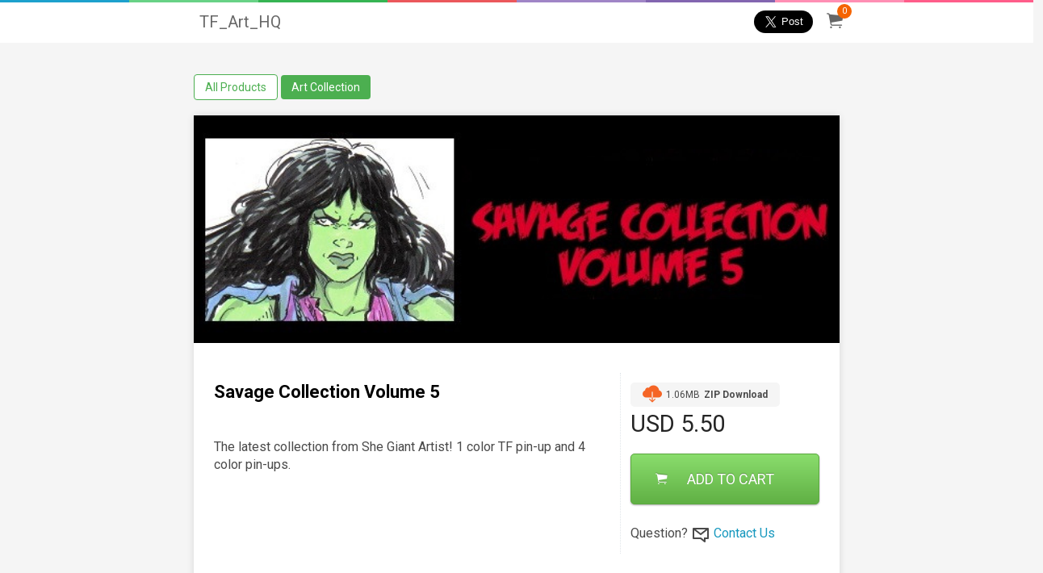

--- FILE ---
content_type: text/html; charset=UTF-8
request_url: https://224167.e-junkie.com/product/1376023
body_size: 17630
content:

<!DOCTYPE html>
<html class="has-navbar-fixed-top">
  <head>
    <meta charset="utf-8">
    <title>Savage Collection Volume 5</title>
    <meta name="viewport" content="width=device-width, initial-scale=1">
    <meta http-equiv="X-UA-Compatible" content="chrome=1">
    <meta name="description" content="Buy Savage Collection Volume 5 from TF_Art_HQ">
    <meta name="robots" content="index, follow">
    <meta name="author" content="TF_Art_HQ">
    <link rel="canonical" href="https://224167.e-junkie.com/product/1376023" />
    <meta property="og:url" content="https://224167.e-junkie.com/product/1376023">
    <meta property="og:title" content="Savage Collection Volume 5">
    <meta property="og:description" content="Buy Savage Collection Volume 5 from TF_Art_HQ">
    
    
    <meta property="og:image" content="https://s3.amazonaws.com/static.e-junkie.com/products/images/1376023-1.jpg">
    <meta property="og:type" content="product.item">
    <meta property="product:retailer_item_id" content="1376023" />
    <meta property="product:price:amount"     content="5.50" />
    <meta property="product:price:currency"   content="USD" />
    <meta name="twitter:card" content="summary_large_image">
    <meta name="twitter:title" content="Savage Collection Volume 5">
    <meta name="twitter:description" content="Buy Savage Collection Volume 5 from TF_Art_HQ">
    <meta name="twitter:image" content="https://s3.amazonaws.com/static.e-junkie.com/products/images/1376023-1.jpg">
    
    <meta property="fb:app_id" content="126774610692259"/>
    <link rel="stylesheet" href="https://cdnjs.cloudflare.com/ajax/libs/bulma/0.7.1/css/bulma.min.css">
    <link href="https://unpkg.com/ionicons@4.3.0/dist/css/ionicons.min.css" rel="stylesheet">
    <link href="https://www.e-junkie.com/shop/templates/modern/css/shope_new.css?12" rel="stylesheet">
    <link href="https://fonts.googleapis.com/css?family=Lato:300,400,700,900" type="text/css" rel="stylesheet" />
    <link href="https://fonts.googleapis.com/css?family=Roboto:300,400,500,700" type="text/css" rel="stylesheet" />
    <link href="https://fonts.googleapis.com/css?family=Hind+Siliguri:300,400,500,600,700" rel="stylesheet">
    <script src="https://code.jquery.com/jquery-1.11.1.min.js"></script>
    <link rel="apple-touch-icon" sizes="180x180" href="https://www.e-junkie.com/apple-touch-iconpng">
    <link rel="icon" type="image/png" sizes="32x32" href="https://www.e-junkie.com/favicon-32x32.png">
    <link rel="icon" type="image/png" sizes="16x16" href="https://www.e-junkie.com/favicon-16x16.png">
    <link rel="stylesheet" href="https://cdnjs.cloudflare.com/ajax/libs/fancybox/3.1.25/jquery.fancybox.min.css" />
    <script src="https://cdnjs.cloudflare.com/ajax/libs/fancybox/3.2.5/jquery.fancybox.min.js"></script>	
    <script async src="https://platform.twitter.com/widgets.js" charset="utf-8"></script>
    <link rel="stylesheet" href="https://www.e-junkie.com/shop/templates/common/EJ-Common.css?4">
	 <script type="application/ld+json">{"@context":"http:\/\/schema.org","@graph":[{"@type":"Organization","url":"https:\/\/224167.e-junkie.com\/product\/1376023","name":"TF_Art_HQ","logo":"https:\/\/s3.amazonaws.com\/static.e-junkie.com\/products\/images\/1376023-1.jpg"},{"@type":"Product","name":"Savage Collection Volume 5","sku":"1376023","brand":{"@type":"Thing","name":"TF_Art_HQ"},"image":["https:\/\/s3.amazonaws.com\/static.e-junkie.com\/products\/thumbnails\/1376023.jpg"],"description":"Buy Savage Collection Volume 5 from TF_Art_HQ","offers":{"@type":"Offer","priceCurrency":"USD","url":"https:\/\/224167.e-junkie.com\/product\/1376023","price":"5.50","seller":{"@type":"Organization","name":"TF_Art_HQ","logo":""}}}]}</script>
  
    <script async src="https://www.googletagmanager.com/gtag/js?id=UA-273877-2"></script>
    <script>
        window.dataLayer = window.dataLayer || [];
        function gtag(){dataLayer.push(arguments);}
        gtag('js', new Date());
        gtag('config', 'UA-273877-2');
    </script>
    <!-- Facebook Pixel Code -->
    <script>
        !function(f,b,e,v,n,t,s)
        {if(f.fbq)return;n=f.fbq=function(){n.callMethod?
        n.callMethod.apply(n,arguments):n.queue.push(arguments)};
        if(!f._fbq)f._fbq=n;n.push=n;n.loaded=!0;n.version='2.0';
        n.queue=[];t=b.createElement(e);t.async=!0;
        t.src=v;s=b.getElementsByTagName(e)[0];
        s.parentNode.insertBefore(t,s)}(window, document,'script',
        'https://connect.facebook.net/en_US/fbevents.js');
        fbq('init', '1714673711932838');
        fbq('track', 'PageView');
    </script>
    <!-- End Facebook Pixel Code -->
    <!-- Facebook SDK -->
    <script>(function(d, s, id) {
          var js, fjs = d.getElementsByTagName(s)[0];
          if (d.getElementById(id)) return;
          js = d.createElement(s); js.id = id;
          js.src = 'https://connect.facebook.net/en_US/sdk.js#xfbml=1&version=v2.12&appId=126774610692259&autoLogAppEvents=1';
          fjs.parentNode.insertBefore(js, fjs);
    }(document, 'script', 'facebook-jssdk'));</script>
    <script type="text/javascript">
    	function EJEJC_lc(th) { return false; };
    	var EJ_viewCartUrl = "https://www.e-junkie.com/ecom/gbv3.php?c=cart&ejc=2&cl=224167";

	function handleImageOnLoad(){
        	var width = document.querySelector('.navbar-brand').querySelector('img').width;
	        var height = document.querySelector('.navbar-brand').querySelector('img').height;
	        if((width/height) > 1.5)
        	        document.querySelector('.navbar-brand').querySelector('.shop-name').remove()
    	}
    </script>
    <script src="https://www.e-junkie.com/ecom/box_fb_n.js"></script>
    <style>
	.shop-name{
	    font-size: 20px;
	    margin-left: 10px;
	    color: #696969;
	}
	@media(max-width: 786px){
                .columns {
                        margin-left: 0px;
                        margin-right: 0px;
                }
        }
	@media (max-width: 1090px){
		.navbar-brand .cart {
    		margin-left: -46px !important;
		}
	}
	@media(max-width: 600px){
		.shop-name{
    			display: block;
			margin: 0 auto;
			width: 85%;
			font-size: 16px;
			margin-top: -5px;
		}
		.mobile_padding_top {
		    padding-top: 30px;
		}
	}
	a.allProductsClass{
    		background: white;
    		color: #4CAF50;
    		border: 1px solid;
	}
	.navbar .navbar-end a{
		color: #52af50;
	}
	.footerDiv .column:first-child a{
		font-size: 14px;
		margin-right: 10px;
	}
    </style>
	<link href="https://cdn.quilljs.com/1.3.6/quill.snow.css" rel="stylesheet">
	 <style>
	h1{ font-size: 2em; }
	h2{ font-size: 1.5em; }
	h3{ font-size: 1.17em; }
	h4{ font-size: 1.00em; }
	h5{ font-size: 0.83em; }
	h6{ font-size: 0.67em; }
	.ql-editor{
		height: auto;
		padding: 0px;
	}
	.ql-editor .ql-video {
		display: block;
		width: 100%;
		max-width: 100%;
		height: 280px;
	}
	.ql-container.ql-snow{
		height: auto;
	}
	</style>
</head>
<body>

<div class="stripe stripe_bar"></div>
    <nav class="navbar is-fixed-top desktop" role="navigation" aria-label="main navigation">
      <div class="container">
        <div class="navbar-brand">
          <a class="navbar-item" href="/">
  	        <img src="https://www.e-junkie.com/ecom/spacer.gif" onload="handleImageOnLoad()">
  	        <span class='shop-name'>TF_Art_HQ</span>
          </a>
          <a href="https://www.e-junkie.com/ecom/gbv3.php?c=cart&ejc=2&cl=224167" onclick="return EJEJC_lc(this);" class="navbar-item cart smallOnly">
          	<span id="cart_item_nos" class="EJ-CartItemsNum">0</span>
          	<i class="ion-ios-cart"></i>
          </a>
        </div>

        <div class="navbar-menu">
          <div class="navbar-end">
	    
            <div class="share">
	            <div class="fb-share-button" data-layout="button" data-size="large" data-mobile-iframe="true"><a target="_blank" class="fb-xfbml-parse-ignore"></a></div>
	            <a href="https://twitter.com/share?ref_src=twsrc%5Etfw" data-size="large" class="twitter-share-button" data-show-count="false"></a>
            </div>
            <a href="https://www.e-junkie.com/ecom/gbv3.php?c=cart&ejc=2&cl=224167" onclick="return EJEJC_lc(this);" class="navbar-item cart">
              <span id="cart_item_nos" class="EJ-CartItemsNum">0</span>
              <i class="ion-ios-cart"></i>
            </a>
          </div>
        </div>
      </div>
    </nav>

	

    <div class="columns tags is-centered  ">
      <div class="container top_heading_bar">
        <div class="column all_tag">
        
            <a class="" href="/">All Products</a>
        
            <a class="" href="/tags/Art+Collection">Art Collection</a>
        
        </div>
      </div>
    </div>
   
   

<style>
.products .title {
    margin-bottom: 0px;
}
</style>
<div class="container product_content">
	<div class="columns product">
		<div class="column is-12 borderLine" style=" padding-top:0px;">
			<img class="image EJ-ProductBigImage" src="https://s3.amazonaws.com/static.e-junkie.com/products/mid-images/1376023-1.jpg">
			<div class="EJ-ProductThumbnailContainer">
				<img onclick="EJSetProductBigImage('https://s3.amazonaws.com/static.e-junkie.com/products/tiny-images/1376023-1.jpg')" src="https://s3.amazonaws.com/static.e-junkie.com/products/tiny-images/1376023-1.jpg">
				
				
				
				
			</div>
		</div>
	</div>

	<div class="columns product content_padding">
		<div class="column is-8 left_content_box">
			<h3 class="title p_name">Savage Collection Volume 5</h3>
			<p class="tagline p_tag_line"></p>
			<p class="description"></p>
			<h4 class="item_details_head"></h4>
			<div class="ql-snow"><div class="ql-editor"><p>The latest collection from She Giant Artist! 1 color TF pin-up and 4 color pin-ups.</p></div></div>
			<p>
				<a href="#" class="EJ-ProductDetailUrl" target="_blank">More Details</a>
				<a href="#" class="EJ-ProductDemoUrl" target="_blank">Try Demo</a>
			</p>
			
		</div>
		
		<div class="column is-4">
			<div class="sticky">
			
            		<div class="specs">
                		
    	        		
            			<p class="product_type"><span class='tag'><i class="ion-ios-cloud-download"></i>1.06MB <b>ZIP Download</b></span></p>
            		</div>
    			
				
				<h3 itemprop="offers" itemscope="" itemtype="http://schema.org/Offer" class="price">
        			<meta itemprop="priceCurrency" content="USD"/>
        			USD<span itemprop="price"> 5.50</span>
	    		</h3>
		
				<form action='https://www.e-junkie.com/ecom/gbv3.php?' method='GET' target='ej_ejc' accept-charset='UTF-8'><input type='hidden' name='c' value='cart'><input type='hidden' name='ejc' value='2'><input type='hidden' name='cl' value='224167'>
					  <input type='hidden' name='i' value='1376023'><input type='hidden' name='custom' value='shop'>
	            		<button type="submit" class="g_btn" onclick="javascript:return EJEJC_frm(this.parentNode);"><i class="ion-ios-cart cart_icon"></i>ADD TO CART</button>
        	    	</form>
				<br/>
				
				<div class="question_box">
    			<span class="question">Question?</span>
                    	<span class="email_i contact_icon">
                    		<svg xmlns="http://www.w3.org/2000/svg" viewBox="0 0 24 24" aria-hidden="true" focusable="false"><path d="M21,4H3A1,1,0,0,0,2,5V17a1,1,0,0,0,1,1h8.649l4.726,3.781A1,1,0,0,0,18,21V18h3a1,1,0,0,0,1-1V5A1,1,0,0,0,21,4ZM18.086,6L12,10.733,5.914,6H18.086ZM16,16v2.919l-3.375-2.7A1,1,0,0,0,12,16H4V7.045l7.386,5.744a1,1,0,0,0,1.229,0L20,7.045V16H16Z"></path></svg>
                    	</span>
                    	<span class="contact modal_data"><a href="/contact">Contact Us</a></span>
            	</div>
			</div>
		</div>
	</div>

	
	<div class="products related related_P">
		<h4 class="seller_details_head releted_product_heading">Related Products</h4>
		<div class="column is-12">
			<div class="columns products is-multiline" style=" margin-bottom:45px;">
				
				<div class="column is-one-third-desktop is-one-third-tablet card_box">
                            		<a href="/product/1298077/Savage-Collection-Bundle-Pack">
                            			<div class="box">
                                			<div class="thumbnail" style="background-image: url(https://s3.amazonaws.com/static.e-junkie.com/products/thumbnails/1298077.jpg); border-radius: 4px 4px 0px 0px;"></div>
                                			<div class="basicDetails">
                                    				<h4 class="title">Savage Collection Bundle Pack</h4>
                                    				<span class="price">USD 14.50</span>
	                                		</div>
                            			</div>
        		                </a>
	                        </div>
		    		
				<div class="column is-one-third-desktop is-one-third-tablet card_box">
                            		<a href="/product/1244504/Savage-Collection">
                            			<div class="box">
                                			<div class="thumbnail" style="background-image: url(https://s3.amazonaws.com/static.e-junkie.com/products/thumbnails/1244504.jpg); border-radius: 4px 4px 0px 0px;"></div>
                                			<div class="basicDetails">
                                    				<h4 class="title">Savage Collection</h4>
                                    				<span class="price">USD 5.50</span>
	                                		</div>
                            			</div>
        		                </a>
	                        </div>
		    		
				<div class="column is-one-third-desktop is-one-third-tablet card_box">
                            		<a href="/product/1334108/Savage-Collection-Volume-4">
                            			<div class="box">
                                			<div class="thumbnail" style="background-image: url(https://s3.amazonaws.com/static.e-junkie.com/products/thumbnails/1334108.jpg); border-radius: 4px 4px 0px 0px;"></div>
                                			<div class="basicDetails">
                                    				<h4 class="title">Savage Collection Volume 4</h4>
                                    				<span class="price">USD 10.75</span>
	                                		</div>
                            			</div>
        		                </a>
	                        </div>
		    		
				<div class="column is-one-third-desktop is-one-third-tablet card_box">
                            		<a href="/product/1263416/Savage-Collection-Volume-2">
                            			<div class="box">
                                			<div class="thumbnail" style="background-image: url(https://s3.amazonaws.com/static.e-junkie.com/products/thumbnails/1263416.jpg); border-radius: 4px 4px 0px 0px;"></div>
                                			<div class="basicDetails">
                                    				<h4 class="title">Savage Collection Volume 2</h4>
                                    				<span class="price">USD 6.50</span>
	                                		</div>
                            			</div>
        		                </a>
	                        </div>
		    		
				<div class="column is-one-third-desktop is-one-third-tablet card_box">
                            		<a href="/product/1288277/Savage-Collection-Volume-3">
                            			<div class="box">
                                			<div class="thumbnail" style="background-image: url(https://s3.amazonaws.com/static.e-junkie.com/products/thumbnails/1288277.jpg); border-radius: 4px 4px 0px 0px;"></div>
                                			<div class="basicDetails">
                                    				<h4 class="title">Savage Collection Volume 3</h4>
                                    				<span class="price">USD 7.50</span>
	                                		</div>
                            			</div>
        		                </a>
	                        </div>
		    		
	    		</div>
		</div>
	</div>
	
</div>
   
    <div class="footerDiv">
      <div class="container">
        <div class="columns is-desktop">
          <div class="column is-6">
            	<a class="contact" href="/contact"><i class="ion-md-mail"></i> Contact Us</a>
			
	       </div>
          <div class="column is-6">
            <a class="EJ-ShopLink" href="https://www.e-junkie.com/">E-commerce by E-junkie</a>
          </div>
        </div>
      </div>
    </div>
    <script src="https://www.e-junkie.com/shop/templates/common/EJ-Common.js?8" type="text/javascript"></script>
	<script type="text/javascript">
        var EJConfig = {}
        EJConfig.onload = cartLoaded
        EJConfig.themeColor = "rgb(94, 195, 98)"
        function cartLoaded(x){
                if(typeof x !== "undefined"){
                        if(x.Cart.Items)
                                document.querySelectorAll(".EJ-CartItemsNum").forEach(function(y){ y.innerHTML = x.Cart.Items.length; })
                        else
                                document.querySelectorAll(".EJ-CartItemsNum").forEach(function(y){ y.innerHTML = "0"; })
                }
        }
        window.onload = function(){
                EJCart.getCartJSON("224167", cartLoaded)
        }
	document.querySelectorAll(".all_tag a").forEach(x => {
  		if(x.innerText == "All Products") x.classList.add("allProductsClass")
	})
    	</script>

  </body>
</html>


